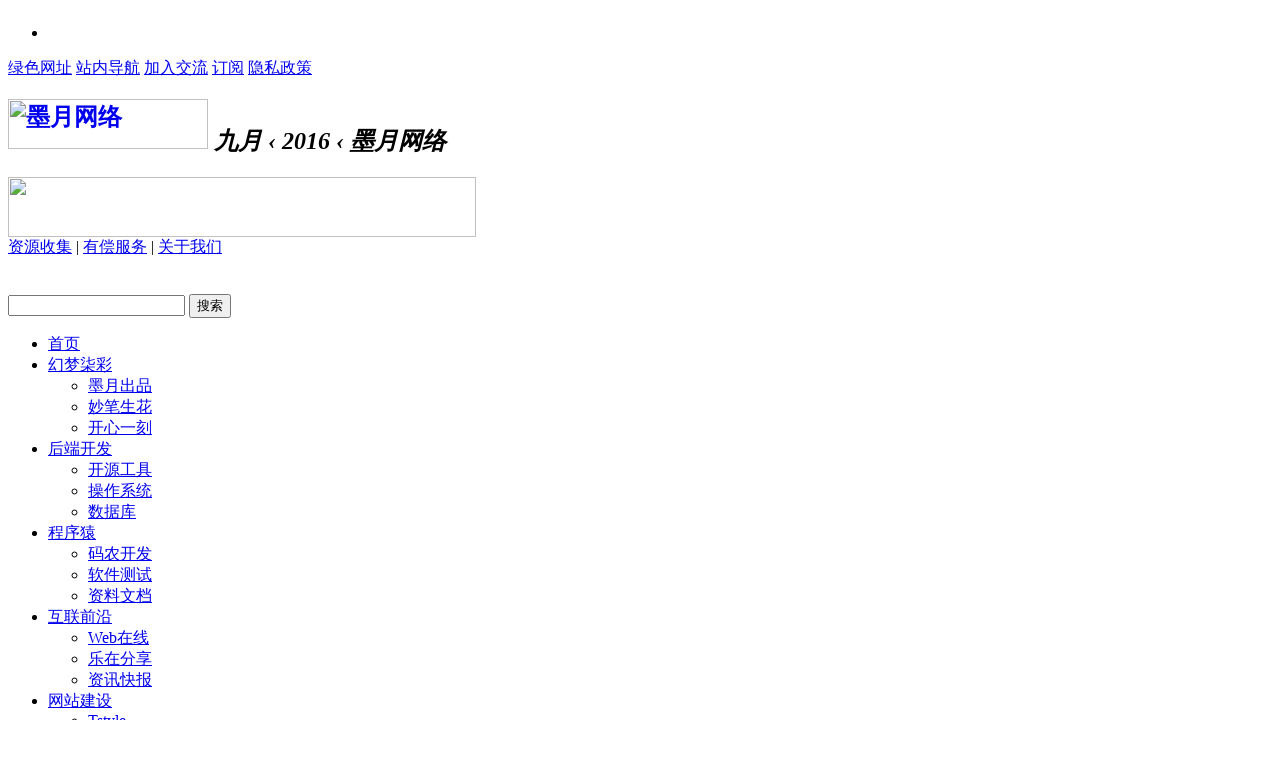

--- FILE ---
content_type: text/html; charset=UTF-8
request_url: https://www.moyoo.net/date/2016/09/
body_size: 9768
content:
<!--<!DOCTYPE html PUBLIC "-//W3C//DTD XHTML 1.0 Transitional//EN" "http://www.w3.org/TR/xhtml1/DTD/xhtml1-transitional.dtd">--><html xmlns="http://www.w3.org/1999/xhtml"><head><meta http-equiv="Content-Type" content="text/html; charset=utf-8" /><meta http-equiv="X-UA-Compatible" content="Chrome=1,IE=edge" /><meta http-equiv="content-language" content="zh-cn" /><meta name="baidu_union_verify" content="ee0fec72cf16066ba6a28819a748f269"><!--HTML5预加载 Start--><!--HTML5预加载 END--><meta name="keywords" content="墨月网络, 2016 九月" /><meta name="description" content="墨月网络是一个关注Web在线、软件程序、互联网络等综合资讯站点,旗下囊括：科技资讯,资源文档,前端技术,软件测试,公开课,福利,分享,活动,开源,网站建设,美文网文,软件开发等实用资讯信息。" /><meta property="qc:admins" content="245223447761151556654" /><title>九月 &#8211; 2016 &#8211; 墨月网络</title><link type="image/x-icon" rel="shortcut icon" href="https://moyoo.net/images/favicon.ico" /><link type="text/css" rel="stylesheet" href="https://www.moyoo.net/wp-content/themes/tstylepro/style.css" /><link type="text/css" rel="stylesheet" href="https://moyoo.net/wp-content/themes/tstylepro/awesome/css/font-awesome.min.css" /><script type="text/javascript" src="https://www.moyoo.net/wp-content/themes/tstylepro/js/jquery.min.js"></script><script type="text/javascript" src="https://www.moyoo.net/wp-content/themes/tstylepro/js/jquery.dafi.js"></script><script type="text/javascript" src="https://www.moyoo.net/js/snow.js"></script><link rel="stylesheet" href="https://www.moyoo.net/wp-content/plugins/auto-highslide/highslide/highslide.css" type="text/css" /><script type="text/javascript" src="https://www.moyoo.net/wp-content/plugins/auto-highslide/highslide/highslide-with-html.packed.js"></script><script type="text/javascript">jQuery(document).ready(function($) { hs.graphicsDir = "https://www.moyoo.net/wp-content/plugins/auto-highslide/highslide/graphics/"; hs.outlineType = "rounded-white"; hs.dimmingOpacity = 0.8; hs.outlineWhileAnimating = true; hs.showCredits = false; hs.captionEval = "this.thumb.alt"; hs.numberPosition = "caption"; hs.align = "center"; hs.transitions = ["expand", "crossfade"]; hs.addSlideshow({ interval: 5000, repeat: true, useControls: true, fixedControls: "fit", overlayOptions: { opacity: 0.75, position: "bottom center", hideOnMouseOut: true } });});</script> <script async src="//pagead2.googlesyndication.com/pagead/js/adsbygoogle.js"></script><script> (adsbygoogle = window.adsbygoogle || []).push({ google_ad_client: "ca-pub-2513697137907503", enable_page_level_ads: true });</script></head><body><img src="https://www.moyoo.net/wp-content/themes/tstylepro/img/logo-head.png" width="0" height="0" /><div id="wrap"> <div id="topArea"> <div class="topArea"> <div class="topArea1" class="top-br"> <div> <ul> <li> <script language="javascript" type="text/javascript" src="//www.moyoo.net/js/time.js"></script><font id="calendarClock"><span style="color:#FF0000;"></span></font> </li> </ul> </div> </div> <div class="topArea2"> <a href="//web.moyoo.net" rel='external nofollow' target="_blank" title="墨月网址导航"><i class="fa fa-edge"></i>绿色网址</a> <a href="/link" rel='external nofollow' target="_blank" title="站内导航"><i class="fa fa-paper-plane-o" aria-hidden="true"></i>站内导航</a> <a href="//shang.qq.com/wpa/qunwpa?idkey=7069df8ba4035d3b04906e415e01516f00cdac497f11804529755aea25db89e6" rel='external nofollow' target="_blank" title="墨月网络交流群"><i class="fa fa-users"></i>加入交流</a> <a class="rss" href="https://list.qq.com/cgi-bin/qf_invite?id=2d5ecad35578dc49e2c5c30d2faefbf86b253b939afc8142" target="_blank" rel='external nofollow' title="订阅本站"><i class="fa fa-rss"></i>订阅</a> <a href="https://www.moyoo.net/privacy" rel='external nofollow' target="_blank" title="隐私政策"><i class="fa fa-user-secret"></i>隐私政策</a> </div> </div> </div><div id="head"> <!--<div id="shengdanHat"></div>--> <h2 id="head-logo"> <a href="https://www.moyoo.net" title="墨月网络"><img src="//www.moyoo.net/wp-content/themes/tstylepro/img/logo-head.png" alt="墨月网络" width="200" height="50"/></a> <em>九月 &lsaquo; 2016 &lsaquo; 墨月网络</em> </h2> <div id="head-banner" class="col-12"> <a href="#" target="_blank"><img src="//www.moyoo.net/down/banner.gif" width="468px" height="60px"></a> </div> <div id="head-nav" class="col-6 last"> <a href="/download/" target="_blank" title="资源中心"><i class="fa fa-cloud-download" aria-hidden="true"></i>资源收集</a> <span class="cut">|</span> <a href="/help/" title="查看服务项目"><i class="fa fa-key"></i>有偿服务</a> <span class="cut">|</span> <a target="_top" href="/about/" title="本站简介"><i class="fa fa-heartbeat"></i>关于我们</a> </br> </br> </br> </div> <div id="search" class="col-5 last"> <form id="searchform" method="get" action="https://www.moyoo.net"> <input type="text" name="s" id="s" value="" maxlength="10" /> <button type="submit">搜索</button> </form> </div> <div id="nav" class="menu-my-container"><ul id="menu-my" class="menu"><li id="menu-item-25" class="menu-item menu-item-type-custom menu-item-object-custom menu-item-home menu-item-25"><a title="欢迎来访" href="https://www.moyoo.net"><i class="fa-home fa"></i><span class="fontawesome-text"> 首页</span></a></li><li id="menu-item-20" class="menu-item menu-item-type-taxonomy menu-item-object-category menu-item-has-children menu-item-20"><a href="https://www.moyoo.net/my/"><i class="fa-star fa"></i><span class="fontawesome-text"> 幻梦柒彩</span></a><ul class="sub-menu"> <li id="menu-item-63" class="menu-item menu-item-type-taxonomy menu-item-object-category menu-item-63"><a href="https://www.moyoo.net/my/produced/"><i class="fa-trello fa"></i><span class="fontawesome-text"> 墨月出品</span></a></li> <li id="menu-item-57" class="menu-item menu-item-type-taxonomy menu-item-object-category menu-item-57"><a href="https://www.moyoo.net/my/informal/"><i class="fa-pencil-square fa"></i><span class="fontawesome-text"> 妙笔生花</span></a></li> <li id="menu-item-65" class="menu-item menu-item-type-taxonomy menu-item-object-category menu-item-65"><a href="https://www.moyoo.net/my/happy-moment/"><i class="fa-sun-o fa"></i><span class="fontawesome-text"> 开心一刻</span></a></li></ul></li><li id="menu-item-21" class="menu-item menu-item-type-taxonomy menu-item-object-category menu-item-has-children menu-item-21"><a href="https://www.moyoo.net/development/"><i class="fa-windows fa"></i><span class="fontawesome-text"> 后端开发</span></a><ul class="sub-menu"> <li id="menu-item-13720" class="menu-item menu-item-type-taxonomy menu-item-object-category menu-item-13720"><a href="https://www.moyoo.net/development/tag-opentools/"><i class="fa-folder-open fa"></i><span class="fontawesome-text"> 开源工具</span></a></li> <li id="menu-item-12690" class="menu-item menu-item-type-taxonomy menu-item-object-category menu-item-12690"><a href="https://www.moyoo.net/development/system/"><i class="fa-linux fa"></i><span class="fontawesome-text"> 操作系统</span></a></li> <li id="menu-item-10239" class="menu-item menu-item-type-taxonomy menu-item-object-category menu-item-10239"><a href="https://www.moyoo.net/development/datebase/"><i class="fa-database fa"></i><span class="fontawesome-text"> 数据库</span></a></li></ul></li><li id="menu-item-23" class="menu-item menu-item-type-taxonomy menu-item-object-category menu-item-has-children menu-item-23"><a href="https://www.moyoo.net/programmer/"><i class="fa-qrcode fa"></i><span class="fontawesome-text"> 程序猿</span></a><ul class="sub-menu"> <li id="menu-item-393" class="menu-item menu-item-type-taxonomy menu-item-object-category menu-item-393"><a href="https://www.moyoo.net/programmer/program/"><i class="fa-file-code-o fa"></i><span class="fontawesome-text"> 码农开发</span></a></li> <li id="menu-item-394" class="menu-item menu-item-type-taxonomy menu-item-object-category menu-item-394"><a href="https://www.moyoo.net/programmer/soft-test/"><i class="fa-codepen fa"></i><span class="fontawesome-text"> 软件测试</span></a></li> <li id="menu-item-62" class="menu-item menu-item-type-taxonomy menu-item-object-category menu-item-62"><a href="https://www.moyoo.net/programmer/chowder/"><i class="fa-file-archive-o fa"></i><span class="fontawesome-text"> 资料文档</span></a></li></ul></li><li id="menu-item-24" class="menu-item menu-item-type-taxonomy menu-item-object-category menu-item-has-children menu-item-24"><a href="https://www.moyoo.net/the-front/"><i class="fa-globe fa"></i><span class="fontawesome-text"> 互联前沿</span></a><ul class="sub-menu"> <li id="menu-item-13719" class="menu-item menu-item-type-taxonomy menu-item-object-category menu-item-13719"><a href="https://www.moyoo.net/the-front/web/"><i class="fa-openid fa"></i><span class="fontawesome-text"> Web在线</span></a></li> <li id="menu-item-66" class="menu-item menu-item-type-taxonomy menu-item-object-category menu-item-66"><a href="https://www.moyoo.net/the-front/free/"><i class="fa-share-alt-square fa"></i><span class="fontawesome-text"> 乐在分享</span></a></li> <li id="menu-item-11604" class="menu-item menu-item-type-taxonomy menu-item-object-category menu-item-11604"><a href="https://www.moyoo.net/the-front/information/"><i class="fa-rss-square fa"></i><span class="fontawesome-text"> 资讯快报</span></a></li></ul></li><li id="menu-item-12082" class="menu-item menu-item-type-taxonomy menu-item-object-category menu-item-has-children menu-item-12082"><a href="https://www.moyoo.net/website-construction/"><i class="fa-wikipedia-w fa"></i><span class="fontawesome-text"> 网站建设</span></a><ul class="sub-menu"> <li id="menu-item-13856" class="menu-item menu-item-type-taxonomy menu-item-object-category menu-item-13856"><a href="https://www.moyoo.net/website-construction/tstyle/"><i class="fa-leaf fa"></i><span class="fontawesome-text"> Tstyle</span></a></li> <li id="menu-item-9966" class="menu-item menu-item-type-taxonomy menu-item-object-category menu-item-9966"><a href="https://www.moyoo.net/website-construction/wordpress/"><i class="fa-wordpress fa"></i><span class="fontawesome-text"> WordPress</span></a></li> <li id="menu-item-9965" class="menu-item menu-item-type-taxonomy menu-item-object-category menu-item-9965"><a href="https://www.moyoo.net/website-construction/discuz/"><i class="fa-comments-o fa"></i><span class="fontawesome-text"> discuz</span></a></li> <li id="menu-item-13412" class="menu-item menu-item-type-taxonomy menu-item-object-category menu-item-13412"><a href="https://www.moyoo.net/website-construction/server/"><i class="fa-server fa"></i><span class="fontawesome-text"> Server</span></a></li></ul></li><li id="menu-item-12689" class="menu-item menu-item-type-taxonomy menu-item-object-category menu-item-has-children menu-item-12689"><a href="https://www.moyoo.net/it-industry/"><i class="fa-joomla fa"></i><span class="fontawesome-text"> IT业界</span></a><ul class="sub-menu"> <li id="menu-item-13718" class="menu-item menu-item-type-taxonomy menu-item-object-category menu-item-13718"><a href="https://www.moyoo.net/it-industry/collection/"><i class="fa-columns fa"></i><span class="fontawesome-text"> 业内杂烩</span></a></li> <li id="menu-item-10908" class="menu-item menu-item-type-taxonomy menu-item-object-category menu-item-10908"><a href="https://www.moyoo.net/it-industry/recruitment/"><i class="fa-street-view fa"></i><span class="fontawesome-text"> 业界招聘</span></a></li> <li id="menu-item-392" class="menu-item menu-item-type-taxonomy menu-item-object-category menu-item-392"><a href="https://www.moyoo.net/it-industry/lecture/"><i class="fa-commenting-o fa"></i><span class="fontawesome-text"> 讲座交流</span></a></li></ul></li><li id="menu-item-9967" class="menu-item menu-item-type-taxonomy menu-item-object-category menu-item-9967"><a href="https://www.moyoo.net/album/"><i class="fa-picture-o fa"></i><span class="fontawesome-text"> 图集</span></a></li><li id="menu-item-28" class="menu-item menu-item-type-post_type menu-item-object-page menu-item-28"><a href="https://www.moyoo.net/guestbook/"><i class="fa-sticky-note-o fa"></i><span class="fontawesome-text"> 留言本</span></a></li></ul></div> <script type="text/javascript">navigation();</script> </div><!-- /head --> <div id="container" class="clearfix"> <div id="announcement_box" class="ption_a"> <div class="bull"><i class="fa fa-volume-up"></i>通知公告:</div> <div id="announcement"> <ul style="margin-top: 0px;"> <li><span class="mr10"> 2018-11-9 11:10 </span>&nbsp;<a href="//www.moyoo.net/genre/bulletin/#bulletin-13899" title="【活动】通过本站推广或活动购入服务器获得免费技术支持，详情请点击本处">通过本站推广或活动购入服务器的小伙伴可获得免费部分技术支持：推广和活动包含：1、阿里云2、腾…</a></li> <li><span class="mr10"> 2018-3-20 17:10 </span>&nbsp;<a href="//www.moyoo.net/genre/bulletin/#bulletin-13836" title="Dmoz（ODP）回归，本站继续接受处理网站收录相关">Dmoz（ODP）回归，本站继续接受处理网站收录等。ODP最新地址：http://curlie.org/详情参考：1.关…</a></li> <li><span class="mr10"> 2017-10-6 14:41 </span>&nbsp;<a href="//www.moyoo.net/genre/bulletin/#bulletin-13750" title="关闭本站旗下所有搜索镜像">翎动工作室&&墨月网络&&柒月网络，以下简称本站；近期发现以下站点和其它站点：1.www.googto.info2…</a></li> <li><span class="mr10"> 2017-6-16 11:01 </span>&nbsp;<a href="//www.moyoo.net/genre/bulletin/#bulletin-13646" title="本站建立的项目、发布的工具以及其它资源存放于开放资源中心或Github，请小伙伴自取&#8230;">本站建立的项目、发布的工具以及其它资源存放于开放资源中心或Github，请小伙伴自取...开放资源中心…</a></li> <li><span class="mr10"> 2017-6-16 10:56 </span>&nbsp;<a href="//www.moyoo.net/genre/bulletin/#bulletin-13645" title="索取激活码、邀请码以及请求帮助的小伙伴，请直接留言或加入交流群说明&#8230;..">索取激活码、邀请码以及请求帮助的小伙伴，请直接留言或加入交流群说明.....</a></li> </ul> </div> <div class="announcement_remove"><a title="关闭" href="javascript:void(0)" onClick="$('#announcement_box').slideUp('slow');"><span id="announcement_close">×</span></a></div> </div> <div id="main" class="col-18"> <div id="archive"> <div class="f-s"></div> <div class="f-m"> <h2> <em><a title="回到首页" href="https://www.moyoo.net">首页</a></em> <span class="cut">&raquo;</span> </h2> <div class="box"> <ul class="list cat-list"> <li id="post-13146"> <em><a href="https://www.moyoo.net/13146.html" rel="bookmark">Dmoz全球网站目录(ODP)2016年9月29日审核录入网站名单</a></em> <span class="date">2016-09-29 17:36</span> <div class="excerpt-wrap"> <div class="excerpt-arr"></div> <div class="excerpt"> <img width="80" height="60" src="https://www.moyoo.net/wp-content/uploads/Dmoz-80x60.jpg" class="attachment-home-thumb size-home-thumb wp-post-image" alt="Dmoz全球网站目录录入审核" /> 本次清理一大批不符合规范、站点错误过多、站点访问失败、长期空白及错误、站点不合格、多次重复提交以及多目录重复提交等站点，并不进行公布通知本次清理站点发现多数为新站点和老旧站点，请大家在提交录入时仔细阅读标准和努力完善站点，支持原创。不在公布站点所属目录，需要提交者或站... </div> </div> </li> <li id="post-13142"> <em><a href="https://www.moyoo.net/13142.html" rel="bookmark">WordPress4.6.1发布，修复2个安全问题和15个BUG</a></em> <span class="date">2016-09-09 11:08</span> <div class="excerpt-wrap"> <div class="excerpt-arr"></div> <div class="excerpt"> <img width="80" height="60" src="https://www.moyoo.net/wp-content/uploads/wordpress-theme1-80x60.jpg" class="attachment-home-thumb size-home-thumb wp-post-image" alt="wordpress4.0" /> WordPress4.6.1正式版已发布，修复了2个安全问题：1.和图片文件名有关的跨站点脚本漏洞2.更新包上传路径方面的漏洞另外，还修复了 WordPress 4.6 以来的 15 个bug具体Bootstrap/Load#37680 – P... </div> </div> </li> <li id="post-13140"> <em><a href="https://www.moyoo.net/13140.html" rel="bookmark">Discuz漏洞uc.key泄露导致代码注入的解决方法</a></em> <span class="date">2016-09-01 16:04</span> <div class="excerpt-wrap"> <div class="excerpt-arr"></div> <div class="excerpt"> <img width="80" height="60" src="https://www.moyoo.net/wp-content/uploads/discuz-80x60.png" class="attachment-home-thumb size-home-thumb wp-post-image" alt="discuz" /> 这几天看到很多人问discuz uc.key 泄露导致代码注入漏洞uc.php的解决方法，也看了最近大家提供的一些解决方案，对比文件后发现最新版本的uc.php已经修复了大家说的问题，但阿里云一样有相关的提示，下面提供下相关的修改说明，大家可以试试看首先找到这个文件/... </div> </div> </li> </ul> </div> </div> <div class="f-e"></div> </div><!-- /archive --></div><!-- /main --> <div id="side" class="col-6 last"> <div id="contact" class="col-6 last"> <div class="f-s"></div> <div class="f-m"> <h2> <em>关注我们，实时联系</em> </h2> <div class="box"> <ul><li class="sina"><a target="_blank" rel="nofollow" href="http://weibo.com/ldhackers" title="新浪微博">新浪微博</a></li><li class="tc"><a target="_blank" rel="nofollow" href="http://t.qq.com/qiyue-net" title="腾讯微博">腾讯微博</a></li><li class="qq"><a target="_blank" rel="nofollow" href="http://wpa.qq.com/msgrd?v=3&amp;uin=289204338&amp;site=墨月网络&amp;menu=yes" title="QQ联系">QQ</a></li><li class="custom"><a target="_blank" href="https://github.com/ticifer" title="" rel="external nofollow"></a></li> </ul> </div> </div> <div class="f-e"></div> </div><!-- /contact --><div id="choice" class="col-12 last"> <ul class="tab"> <li><a href="#choice-1">最新文章</a></li> <li><a href="#choice-2">热门文章</a></li> <li><a href="#choice-3">置顶文章</a></li> </ul> <div class="f-m"> <div id="choice-1"> <ul class="list"> <li> <em><a href="https://www.moyoo.net/13927.html" title="【Python】youtube download tool&#038;youtube下载工具">【Python】youtube download tool&#038;youtube下载工具</a></em> <span class="date">2021-11-22</span> </li> <li> <em><a href="https://www.moyoo.net/13895.html" title="阿里云双11活动，云服务器低价优惠">阿里云双11活动，云服务器低价优惠</a></em> <span class="date">2018-11-09</span> </li> <li> <em><a href="https://www.moyoo.net/13885.html" title="搬瓦工：CN2套餐/洛杉矶QN/CN2 GIA机房/年付$19">搬瓦工：CN2套餐/洛杉矶QN/CN2 GIA机房/年付$19</a></em> <span class="date">2018-09-29</span> </li> <li> <em><a href="https://www.moyoo.net/13873.html" title="SmartPing：带报警功能的服务器Ping值监测工具">SmartPing：带报警功能的服务器Ping值监测工具</a></em> <span class="date">2018-08-30</span> </li> <li> <em><a href="https://www.moyoo.net/13870.html" title="TStyle Pro 主题免费下载">TStyle Pro 主题免费下载</a></em> <span class="date">2018-08-30</span> </li> <li> <em><a href="https://www.moyoo.net/13867.html" title="TStyle各版本区别">TStyle各版本区别</a></em> <span class="date">2018-08-30</span> </li> <li> <em><a href="https://www.moyoo.net/13865.html" title="更改 TStyle或Pro 主题文件夹名称">更改 TStyle或Pro 主题文件夹名称</a></em> <span class="date">2018-08-30</span> </li> <li> <em><a href="https://www.moyoo.net/13863.html" title="TStyle 文件说明及设置技巧">TStyle 文件说明及设置技巧</a></em> <span class="date">2018-08-30</span> </li> </ul> </div> <div id="choice-2"> <ul class="list"> </ul> </div> <div id="choice-3"> <ul class="list"> <li> <em><a href="https://www.moyoo.net/13870.html" title="TStyle Pro 主题免费下载">TStyle Pro 主题免费下载</a></em> <span class="date">2018-08-30</span> </li> <li> <em><a href="https://www.moyoo.net/13311.html" title="【系统】Windows系列白色托盘和桌面图标【暂停更新】">【系统】Windows系列白色托盘和桌面图标【暂停更新】</a></em> <span class="date">2017-03-28</span> </li> <li> <em><a href="https://www.moyoo.net/12883.html" title="翎动工作室系统优化工具V2.1版">翎动工作室系统优化工具V2.1版</a></em> <span class="date">2016-02-23</span> </li> <li> <em><a href="https://www.moyoo.net/12839.html" title="本站接受Dmoz（ODP）全球网站目录录入申请目录列表">本站接受Dmoz（ODP）全球网站目录录入申请目录列表</a></em> <span class="date">2015-12-31</span> </li> </ul> </div> </div> <div class="f-e"></div></div><!-- /choice --> <div id="side-cmt" class="col-6 last"> <ul class="tab"> <li><a href="#side-cmtli-1">最近评论</a></li> <li><a href="#side-cmtli-2">最新留言</a></li> </ul> <div class="f-m"> <ul id="side-cmtli-1" class="side-cmtli"> <li class="vcard"><span class="avatar" title="幻城"><img alt='幻城' src='https://secure.gravatar.com/avatar/1b03cb7d9b981101c6a7843a5ce245db?s=32&#038;d=identicon&#038;r=g' srcset='https://secure.gravatar.com/avatar/1b03cb7d9b981101c6a7843a5ce245db?s=64&#038;d=identicon&#038;r=g 2x' class='avatar avatar-32 photo' height='32' width='32' /></span><span class="fn"><a target="_blank" class="url" rel="external nofollow" title="to 幻城 Website" href="https://hcnote.cn">幻城</a></span><span class="date">12-31 18:20</span><span class="txt"><a href="https://www.moyoo.net/about/comment-page-1/#comment-876" title="关于我&关于本站 &raquo; 幻城云笔记https://hcnote.cn请问大佬，我可以和贵站交换友情链接吗？">幻城云笔记https://hcnote.cn请问大佬，我可以和贵站交换友情链接吗？</a></span></li><li class="vcard"><span class="avatar" title="搬瓦工"><img alt='搬瓦工' src='https://secure.gravatar.com/avatar/374f05dc3e417377ce701af63965db4c?s=32&#038;d=identicon&#038;r=g' srcset='https://secure.gravatar.com/avatar/374f05dc3e417377ce701af63965db4c?s=64&#038;d=identicon&#038;r=g 2x' class='avatar avatar-32 photo' height='32' width='32' /></span><span class="fn"><a target="_blank" class="url" rel="external nofollow" title="to 搬瓦工 Website" href="https://www.banwagong.me">搬瓦工</a></span><span class="date">11-09 10:25</span><span class="txt"><a href="https://www.moyoo.net/friendly/comment-page-1/#comment-866" title="友情链接 &raquo; 已改">已改</a></span></li><li class="vcard"><span class="avatar" title="搬瓦工"><img alt='搬瓦工' src='https://secure.gravatar.com/avatar/374f05dc3e417377ce701af63965db4c?s=32&#038;d=identicon&#038;r=g' srcset='https://secure.gravatar.com/avatar/374f05dc3e417377ce701af63965db4c?s=64&#038;d=identicon&#038;r=g 2x' class='avatar avatar-32 photo' height='32' width='32' /></span><span class="fn"><a target="_blank" class="url" rel="external nofollow" title="to 搬瓦工 Website" href="https://www.banwagong.me">搬瓦工</a></span><span class="date">11-09 09:51</span><span class="txt"><a href="https://www.moyoo.net/friendly/comment-page-1/#comment-864" title="友情链接 &raquo; 已添加贵站首页链接。我站：https://www.cnbanwagong.com/站名：搬瓦工">已添加贵站首页链接。我站：https://www.cnbanwagong.com/站名：搬瓦工</a></span></li><li class="vcard"><span class="avatar" title="搬瓦工"><img alt='搬瓦工' src='https://secure.gravatar.com/avatar/374f05dc3e417377ce701af63965db4c?s=32&#038;d=identicon&#038;r=g' srcset='https://secure.gravatar.com/avatar/374f05dc3e417377ce701af63965db4c?s=64&#038;d=identicon&#038;r=g 2x' class='avatar avatar-32 photo' height='32' width='32' /></span><span class="fn"><a target="_blank" class="url" rel="external nofollow" title="to 搬瓦工 Website" href="https://www.banwagong.me">搬瓦工</a></span><span class="date">11-06 11:23</span><span class="txt"><a href="https://www.moyoo.net/13873.html/comment-page-1/#comment-861" title="SmartPing：带报警功能的服务器Ping值监测工具 &raquo; 交换链接吗">交换链接吗</a></span></li><li class="vcard"><span class="avatar" title="--"><img alt='--' src='https://secure.gravatar.com/avatar/bbc81b8694505b6ad603da98f6e9ef3b?s=32&#038;d=identicon&#038;r=g' srcset='https://secure.gravatar.com/avatar/bbc81b8694505b6ad603da98f6e9ef3b?s=64&#038;d=identicon&#038;r=g 2x' class='avatar avatar-32 photo' height='32' width='32' /></span><span class="fn">--</span><span class="date">06-04 14:44</span><span class="txt"><a href="https://www.moyoo.net/13311.html/comment-page-1/#comment-858" title="【系统】Windows系列白色托盘和桌面图标【暂停更新】 &raquo; 麻烦更新一下QQ9.0.3.23756版本和微信2.6.3.78版本任务栏图标，谢谢">麻烦更新一下QQ9.0.3.23756版本和微信2.6.3.78版本任务栏图标，谢谢</a></span></li> </ul> <ul id="side-cmtli-2" class="side-cmtli"> <li class="vcard"><span class="avatar" title="北岛南城°"><img alt='北岛南城°' src='https://secure.gravatar.com/avatar/deb0142d94fba6dad517127f4eaac579?s=32&#038;d=identicon&#038;r=g' srcset='https://secure.gravatar.com/avatar/deb0142d94fba6dad517127f4eaac579?s=64&#038;d=identicon&#038;r=g 2x' class='avatar avatar-32 photo' height='32' width='32' /></span><span class="fn">北岛南城°</span><span class="date">11-27 10:29</span><span class="txt"><a href="https://www.moyoo.net/guestbook/comment-page-7/#comment-868" title="留言本 &raquo; 本人网站：http://www.qidianbpc.com/网站名：启点加速器本人网站是启点加速器目前针对网民访问网络游戏、对战平台、在线视频影院等资源度慢的问题，先后开发了“游戏专线加速”、“独享专线”、“企业专线”等系列产品，高效解决了用户网页加载慢、无法正常访问、网游戏延迟高、视频无限">本人网站：http://www.qidianbpc.com/网站名：启点加速器本人网站是启点加速器目前针对网民访问网络游戏、对战平台、在线视频影院等资源度慢的问题，先后开发了“游戏专线加速”、“独享专线”、“企业专线”等系列产品，高效解决了用户网页加载慢、无法正常访问、网游戏延迟高、视频无限</a></span></li><li class="vcard"><span class="avatar" title="ゝ゜︶与成功@幸福有约メ"><img alt='ゝ゜︶与成功@幸福有约メ' src='https://secure.gravatar.com/avatar/d2db82e2a5832feac568ff10980c54a1?s=32&#038;d=identicon&#038;r=g' srcset='https://secure.gravatar.com/avatar/d2db82e2a5832feac568ff10980c54a1?s=64&#038;d=identicon&#038;r=g 2x' class='avatar avatar-32 photo' height='32' width='32' /></span><span class="fn">ゝ゜︶与成功@幸福有约メ</span><span class="date">07-04 10:19</span><span class="txt"><a href="https://www.moyoo.net/guestbook/comment-page-7/#comment-860" title="留言本 &raquo; 本人网站：http://www.boyew.com/网站名：博业网本人网站是关于区块链资讯的，专注于区块链资讯平台，区块链项目评级，目标做最好的区块链资讯分享博客，希望能为推动国内区块链技术尽绵薄之力。希望能和您来个友情链接，谢谢。贵站我已经添加上了。">本人网站：http://www.boyew.com/网站名：博业网本人网站是关于区块链资讯的，专注于区块链资讯平台，区块链项目评级，目标做最好的区块链资讯分享博客，希望能为推动国内区块链技术尽绵薄之力。希望能和您来个友情链接，谢谢。贵站我已经添加上了。</a></span></li><li class="vcard"><span class="avatar" title="天霜雪影"><img alt='天霜雪影' src='https://secure.gravatar.com/avatar/9809ff9665c5a89aa9db7587e6684cf1?s=32&#038;d=identicon&#038;r=g' srcset='https://secure.gravatar.com/avatar/9809ff9665c5a89aa9db7587e6684cf1?s=64&#038;d=identicon&#038;r=g 2x' class='avatar avatar-32 photo' height='32' width='32' /></span><span class="fn">天霜雪影</span><span class="date">03-20 19:28</span><span class="txt"><a href="https://www.moyoo.net/guestbook/comment-page-7/#comment-852" title="留言本 &raquo; 站长的主题很不错，但好像官方dafi打不开了，可以分享一下吗? 34880483@qq.com">站长的主题很不错，但好像官方dafi打不开了，可以分享一下吗? 34880483@qq.com</a></span></li><li class="vcard"><span class="avatar" title="99990001"><img alt='99990001' src='https://secure.gravatar.com/avatar/af0950ef9d34c69fbcb5a178d53d3332?s=32&#038;d=identicon&#038;r=g' srcset='https://secure.gravatar.com/avatar/af0950ef9d34c69fbcb5a178d53d3332?s=64&#038;d=identicon&#038;r=g 2x' class='avatar avatar-32 photo' height='32' width='32' /></span><span class="fn">99990001</span><span class="date">02-28 20:04</span><span class="txt"><a href="https://www.moyoo.net/guestbook/comment-page-6/#comment-847" title="留言本 &raquo; fc04bc3e6fcb4ae9a4c7c8f29b6eb43b 求这个是什么编码？">fc04bc3e6fcb4ae9a4c7c8f29b6eb43b 求这个是什么编码？</a></span></li><li class="vcard"><span class="avatar" title="Mino"><img alt='Mino' src='https://secure.gravatar.com/avatar/960c9701a81d32eeb60fd70ddef08fdb?s=32&#038;d=identicon&#038;r=g' srcset='https://secure.gravatar.com/avatar/960c9701a81d32eeb60fd70ddef08fdb?s=64&#038;d=identicon&#038;r=g 2x' class='avatar avatar-32 photo' height='32' width='32' /></span><span class="fn">Mino</span><span class="date">11-05 21:14</span><span class="txt"><a href="https://www.moyoo.net/guestbook/comment-page-6/#comment-825" title="留言本 &raquo; 老哥 对了 例如B69EAAA4696AA444+59E772537DBEE2A5=650107941104 前面的16进制改掉任意一个都会显示乱码不显示数字 但是 改成B69EAAA4696AA4447E949D662ED3B2E8=650107949666 就会正常显示 怕您走弯路给您说一">老哥 对了 例如B69EAAA4696AA444+59E772537DBEE2A5=650107941104 前面的16进制改掉任意一个都会显示乱码不显示数字 但是 改成B69EAAA4696AA4447E949D662ED3B2E8=650107949666 就会正常显示 怕您走弯路给您说一</a></span></li> </ul> </div> <div class="f-e"></div> </div><!-- /side-cmt --> <div id="side-tag" class="col-6 last"> <div class="f-s"></div> <div class="f-m"> <h2> <em>火热标签</em> <a class="more" title="更多标签..." href="https://www.moyoo.net/tags/">更多...</a> </h2> <div id="side-tags" class="tags"> <a href="https://www.moyoo.net/tag/tag-vipzh/" class="tag-cloud-link tag-link-2996 tag-link-position-1" style="font-size: 9.3448275862069pt;" aria-label="会员帐号 (37个项目)">会员帐号</a><a href="https://www.moyoo.net/tag/tag-weimei/" class="tag-cloud-link tag-link-261 tag-link-position-2" style="font-size: 12pt;" aria-label="唯美 (221个项目)">唯美</a><a href="https://www.moyoo.net/tag/tag-wordpress/" class="tag-cloud-link tag-link-2718 tag-link-position-3" style="font-size: 10.51724137931pt;" aria-label="Wordpress (82个项目)">Wordpress</a><a href="https://www.moyoo.net/tag/tag-zhfree/" class="tag-cloud-link tag-link-2997 tag-link-position-4" style="font-size: 9.3448275862069pt;" aria-label="帐号共享 (37个项目)">帐号共享</a><a href="https://www.moyoo.net/tag/tag-iqiyi/" class="tag-cloud-link tag-link-2991 tag-link-position-5" style="font-size: 9.3448275862069pt;" aria-label="爱奇艺 (37个项目)">爱奇艺</a><a href="https://www.moyoo.net/tag/tag-samsung/" class="tag-cloud-link tag-link-133 tag-link-position-6" style="font-size: 10.034482758621pt;" aria-label="三星 (59个项目)">三星</a><a href="https://www.moyoo.net/tag/iphone/" class="tag-cloud-link tag-link-105 tag-link-position-7" style="font-size: 9.5862068965517pt;" aria-label="iPhone (44个项目)">iPhone</a><a href="https://www.moyoo.net/tag/one/" class="tag-cloud-link tag-link-366 tag-link-position-8" style="font-size: 9.1724137931034pt;" aria-label="一个 (33个项目)">一个</a><a href="https://www.moyoo.net/tag/tg-dollar/" class="tag-cloud-link tag-link-316 tag-link-position-9" style="font-size: 9pt;" aria-label="美元 (29个项目)">美元</a><a href="https://www.moyoo.net/tag/tag-ceshi/" class="tag-cloud-link tag-link-78 tag-link-position-10" style="font-size: 10.413793103448pt;" aria-label="测试 (76个项目)">测试</a><a href="https://www.moyoo.net/tag/applealtd/" class="tag-cloud-link tag-link-132 tag-link-position-11" style="font-size: 11.344827586207pt;" aria-label="苹果公司 (144个项目)">苹果公司</a><a href="https://www.moyoo.net/tag/tag-genxin/" class="tag-cloud-link tag-link-2799 tag-link-position-12" style="font-size: 10.034482758621pt;" aria-label="更新 (59个项目)">更新</a><a href="https://www.moyoo.net/tag/tag-cszhaop/" class="tag-cloud-link tag-link-2267 tag-link-position-13" style="font-size: 10.068965517241pt;" aria-label="软测招聘 (61个项目)">软测招聘</a><a href="https://www.moyoo.net/tag/tag-app/" class="tag-cloud-link tag-link-51 tag-link-position-14" style="font-size: 9.5862068965517pt;" aria-label="应用 (44个项目)">应用</a><a href="https://www.moyoo.net/tag/tag-zhaoping/" class="tag-cloud-link tag-link-102 tag-link-position-15" style="font-size: 10.620689655172pt;" aria-label="招聘 (89个项目)">招聘</a><a href="https://www.moyoo.net/tag/tag-vip/" class="tag-cloud-link tag-link-924 tag-link-position-16" style="font-size: 9.4137931034483pt;" aria-label="VIP (39个项目)">VIP</a><a href="https://www.moyoo.net/tag/tag-kfzhaop/" class="tag-cloud-link tag-link-2266 tag-link-position-17" style="font-size: 9pt;" aria-label="开发招聘 (29个项目)">开发招聘</a><a href="https://www.moyoo.net/tag/tag-fangfa/" class="tag-cloud-link tag-link-2792 tag-link-position-18" style="font-size: 9.551724137931pt;" aria-label="方法 (43个项目)">方法</a><a href="https://www.moyoo.net/tag/tag-xiaohua/" class="tag-cloud-link tag-link-45 tag-link-position-19" style="font-size: 11.965517241379pt;" aria-label="笑话 (216个项目)">笑话</a><a href="https://www.moyoo.net/tag/jiangzuo/" class="tag-cloud-link tag-link-80 tag-link-position-20" style="font-size: 10.413793103448pt;" aria-label="讲座 (77个项目)">讲座</a><a href="https://www.moyoo.net/tag/tag-pps/" class="tag-cloud-link tag-link-2994 tag-link-position-21" style="font-size: 9.3448275862069pt;" aria-label="PPS (37个项目)">PPS</a><a href="https://www.moyoo.net/tag/tag-itzhaopin/" class="tag-cloud-link tag-link-2884 tag-link-position-22" style="font-size: 9.1724137931034pt;" aria-label="IT招聘 (33个项目)">IT招聘</a><a href="https://www.moyoo.net/tag/macbook/" class="tag-cloud-link tag-link-554 tag-link-position-23" style="font-size: 9.2758620689655pt;" aria-label="MacBook (35个项目)">MacBook</a><a href="https://www.moyoo.net/tag/tag-tudou/" class="tag-cloud-link tag-link-2993 tag-link-position-24" style="font-size: 9.3448275862069pt;" aria-label="土豆 (37个项目)">土豆</a><a href="https://www.moyoo.net/tag/tag-jiaocheng/" class="tag-cloud-link tag-link-2762 tag-link-position-25" style="font-size: 9.1034482758621pt;" aria-label="教程 (31个项目)">教程</a><a href="https://www.moyoo.net/tag/tag-huod/" class="tag-cloud-link tag-link-186 tag-link-position-26" style="font-size: 10.206896551724pt;" aria-label="活动 (67个项目)">活动</a><a href="https://www.moyoo.net/tag/tag-zixun/" class="tag-cloud-link tag-link-2871 tag-link-position-27" style="font-size: 9.7586206896552pt;" aria-label="资讯 (49个项目)">资讯</a><a href="https://www.moyoo.net/tag/tag-xunlei/" class="tag-cloud-link tag-link-2961 tag-link-position-28" style="font-size: 9.448275862069pt;" aria-label="迅雷 (40个项目)">迅雷</a><a href="https://www.moyoo.net/tag/tag-youku/" class="tag-cloud-link tag-link-2992 tag-link-position-29" style="font-size: 9.3448275862069pt;" aria-label="优酷 (37个项目)">优酷</a><a href="https://www.moyoo.net/tag/tag-cs/" class="tag-cloud-link tag-link-713 tag-link-position-30" style="font-size: 10.068965517241pt;" aria-label="软测 (60个项目)">软测</a><a href="https://www.moyoo.net/tag/tag-women/" class="tag-cloud-link tag-link-203 tag-link-position-31" style="font-size: 9.0344827586207pt;" aria-label="我们 (30个项目)">我们</a><a href="https://www.moyoo.net/tag/tag-fuli/" class="tag-cloud-link tag-link-2875 tag-link-position-32" style="font-size: 10.310344827586pt;" aria-label="福利 (72个项目)">福利</a><a href="https://www.moyoo.net/tag/tag-fenxiang/" class="tag-cloud-link tag-link-39 tag-link-position-33" style="font-size: 10.448275862069pt;" aria-label="分享 (78个项目)">分享</a><a href="https://www.moyoo.net/tag/tag-gkaike/" class="tag-cloud-link tag-link-86 tag-link-position-34" style="font-size: 10.48275862069pt;" aria-label="公开课 (80个项目)">公开课</a> </div> </div> <div class="f-e"></div> </div><!-- /home-dfn --> <div class="widget_text widget col-6 last"><div class="widget_text f-s"></div><div class="widget_text f-m"><h2><em>AD</em></h2><div class="box"><div class="textwidget custom-html-widget"><script async src="//pagead2.googlesyndication.com/pagead/js/adsbygoogle.js"></script><!-- 柒月 --><ins class="adsbygoogle" style="display:inline-block;width:200px;height:200px" data-ad-client="ca-pub-2513697137907503" data-ad-slot="8154685887"></ins><script>(adsbygoogle = window.adsbygoogle || []).push({});</script></div></div></div><div class="f-e"></div></div> </div><!-- /side --></div><div id="circle"></div> <div id="circle1" ></div><!-- /container --><div id="foot"><script type="text/javascript"> $(window).load(function() { $("#circle").fadeOut(500); $("#circle1").fadeOut(700); }); </script> <div id="foot-logo" class="col-4"> <a href="#"><img src="//www.moyoo.net/wp-content/themes/tstylepro/img/logo-footer.png" alt="www.moyoo.net" usemap="#Map" border="0" width="140" height="31"/> <map name="Map" id="Map"> <area shape="rect" coords="109,4,142,16" href="http://www.moyoo.net/" title="墨月网络" alt="墨月网络" /> <area shape="rect" coords="98,18,141,29" href="//www.moyoo.net/help#1" title="CC BY-NC-ND/2.5/CN许可协议" alt="CC BY-NC-ND/2.5/CN许可协议" /> </map> </a> </div> <div id="product-logo" class="col-6 last"> <a rel="nofollow" target="_blank" href="https://www.comodo.com/"><img src="//www.moyoo.net/down/comodossl.png" alt="Comodo SSL"/> <a id="_pinganTrust" rel="nofollow" target="_blank" href="#"><img src="//www.moyoo.net/down/anquan-zz.png" alt="安全站点"/> </div> <div class="col-14"> <p id="foot-nav"> <a target="_top" href="/sitemap.xml" title="XML地图"><i class="fa-sitemap fa"></i>地图</a> <span class="cut">|</span> <a target="_top" href="/sitemap" title="百度地图"><i class="fa-sitemap fa"></i>Map</a> <span class="cut">|</span> <a target="_top" href="/mzsm/" title="网站免责声明"><i class="fa fa-diamond"></i>声明</a> <span class="cut">|</span> <a target="_top" href="/rz/" title="认证和资质证明"><i class="fa fa-trophy"></i>认证</a> <span class="cut">|</span> <a target="_top" href="/zhichi/" title="支持我们"><i class="fa fa-money"></i>打赏</a> <span class="cut">|</span> <a target="_top" href="/contribute/" title="小伙伴投稿"><i class="fa fa-pencil"></i>投稿</a> <span class="cut">|</span> <a target="_top" href="/adservice/" title="ad"><i class="fa fa-gratipay"></i>合作</a> <span class="cut">|</span> <a target="_top" href="#" title="打折信息" target="_blank" rel="external nofollow"><i class="fa fa-shopping-cart"></i>优惠</a> <span class="cut">|</span> <a href="#contact" title="联系我们或提出意见建议"><i class="fa fa-tty"></i>联系建议</a> </p> <p id="copyright"> <i class="fa fa-html5" aria-hidden="true"></i><!--<a target="_blank" rel="external nofollow" href="https://beian.miit.gov.cn/#/Integrated/index" style="display:inline-block;text-decoration:none;height:18px;line-height:18px;color: #0186e3"><img src="//www.moyoo.net/wp-content/themes/tstylepro/images/icp.png" style="float:left;height:18px;line-height:18px;"/>渝ICP备14003717号-6</a>-->.我们已稳定运行:<span id="htmer_time" style="color: #0916e3;"></span>.<script>var _hmt = _hmt || [];(function() { var hm = document.createElement("script"); hm.src = "https://hm.baidu.com/hm.js?28fc8a88b8896648692d5e44ac8e9d17"; var s = document.getElementsByTagName("script")[0]; s.parentNode.insertBefore(hm, s);})();</script><a href="http://www.moyoo.net/go/tj" target="_blank" rel="external nofollow" title="站点统计">统计</a>.<a target="_blank" title="51la网站统计" href="https://v6.51.la/land/JdGvxOxGw57HAAyz" rel="external nofollow"><img src="https://sdk.51.la/icon/3-3.png"></a>.<a href="https://www.upyun.com/" target="_blank" rel="external nofollow" title="静态资源托管于又拍云存储"><img src="//www.moyoo.net/images/upyun.png" alt="UPYUN" width="40" height="18" /></a> </p> </div><!-- zhizu --><!-- copyright --> </div><!-- /foot --></div><!-- /wrap --><div id="sticky-nav"><a class="gotop" onclick="window.scrollTo(0,0);return false;" href="#top"><span>返回顶部</span></a> <a class="about" href="http://www.moyoo.net/about/" target="_blank"><span>关于我们</span></a> <a class="gobtm" onclick="window.scrollTo(0,document.body.scrollHeight);return false;" href="#colophon"><span>前往底部</span></a></div><img style="display:none" src=" " onerror='this.onerror=null;var str1="www." + "moyoo." + "net";str2="docu"+"ment.loca"+"tion.host";str3=eval(str2);if( str1!=str3 ){ do_action = "loca" + "tion." + "href = loca" + "tion.href" + ".rep" + "lace(docu" +"ment"+".loca"+"tion.ho"+"st," + "\"www." + "moyoo." + "net\"" + ")";eval(do_action) }' /><link rel='stylesheet' id='font-awesome-four-css' href='https://www.moyoo.net/wp-content/themes/tstylepro/awesome/css/font-awesome.min.css' type='text/css' media='all' /></body><!--Baidu 推送--><script>(function(){ var bp = document.createElement('script'); var curProtocol = window.location.protocol.split(':')[0]; if (curProtocol === 'https') { bp.src = 'https://zz.bdstatic.com/linksubmit/push.js'; } else { bp.src = 'http://push.zhanzhang.baidu.com/push.js'; } var s = document.getElementsByTagName("script")[0]; s.parentNode.insertBefore(bp, s);})();</script></div>

--- FILE ---
content_type: text/html; charset=utf-8
request_url: https://www.google.com/recaptcha/api2/aframe
body_size: 269
content:
<!DOCTYPE HTML><html><head><meta http-equiv="content-type" content="text/html; charset=UTF-8"></head><body><script nonce="-xKiBDL188Q6S6VxN4e1BA">/** Anti-fraud and anti-abuse applications only. See google.com/recaptcha */ try{var clients={'sodar':'https://pagead2.googlesyndication.com/pagead/sodar?'};window.addEventListener("message",function(a){try{if(a.source===window.parent){var b=JSON.parse(a.data);var c=clients[b['id']];if(c){var d=document.createElement('img');d.src=c+b['params']+'&rc='+(localStorage.getItem("rc::a")?sessionStorage.getItem("rc::b"):"");window.document.body.appendChild(d);sessionStorage.setItem("rc::e",parseInt(sessionStorage.getItem("rc::e")||0)+1);localStorage.setItem("rc::h",'1769294750980');}}}catch(b){}});window.parent.postMessage("_grecaptcha_ready", "*");}catch(b){}</script></body></html>